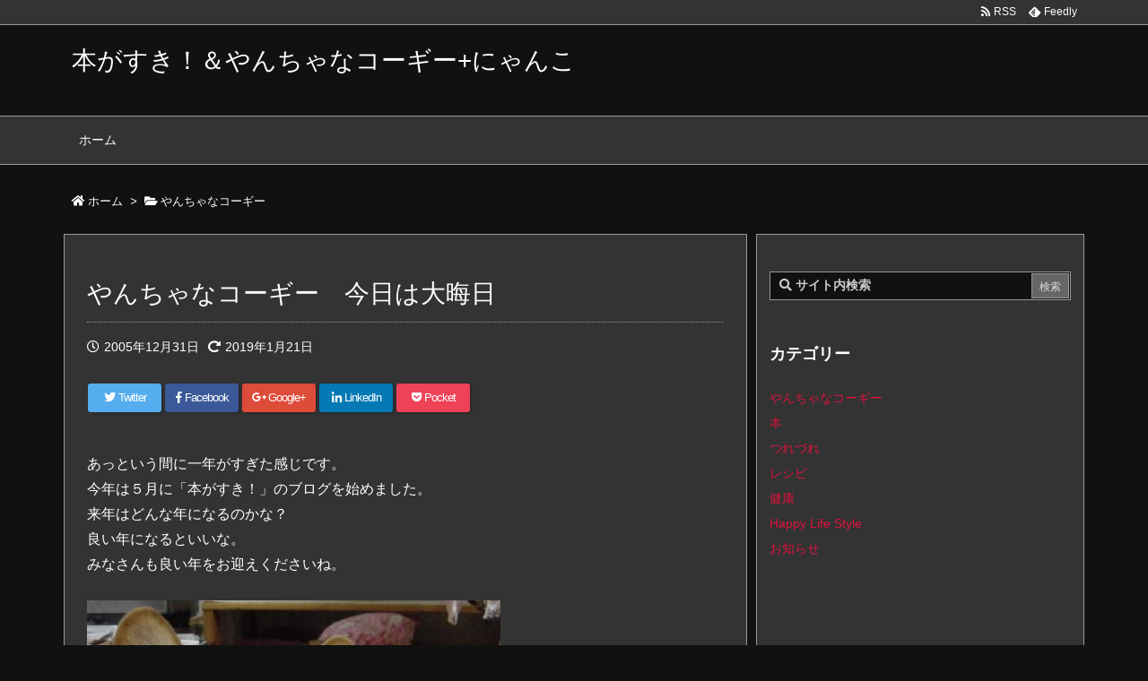

--- FILE ---
content_type: text/html; charset=utf-8
request_url: https://www.google.com/recaptcha/api2/aframe
body_size: 265
content:
<!DOCTYPE HTML><html><head><meta http-equiv="content-type" content="text/html; charset=UTF-8"></head><body><script nonce="vmtNbIzii7w2pbiUtAVTvA">/** Anti-fraud and anti-abuse applications only. See google.com/recaptcha */ try{var clients={'sodar':'https://pagead2.googlesyndication.com/pagead/sodar?'};window.addEventListener("message",function(a){try{if(a.source===window.parent){var b=JSON.parse(a.data);var c=clients[b['id']];if(c){var d=document.createElement('img');d.src=c+b['params']+'&rc='+(localStorage.getItem("rc::a")?sessionStorage.getItem("rc::b"):"");window.document.body.appendChild(d);sessionStorage.setItem("rc::e",parseInt(sessionStorage.getItem("rc::e")||0)+1);localStorage.setItem("rc::h",'1769480927195');}}}catch(b){}});window.parent.postMessage("_grecaptcha_ready", "*");}catch(b){}</script></body></html>

--- FILE ---
content_type: application/javascript
request_url: https://angel.happy-life.cc/wp-content/themes/luxeritas/js/luxe.async.min.js?v=1569687686
body_size: 195
content:
(function(d){var n=d.createElement('link');n.async=true;n.defer=true;n.rel='stylesheet';n.href='//angel.happy-life.cc/wp-content/themes/luxeritas/style.async.min.css?v=1569687685';if(d.getElementsByTagName('head')[0]!==null){d.getElementsByTagName('head')[0].appendChild(n);}})(document);